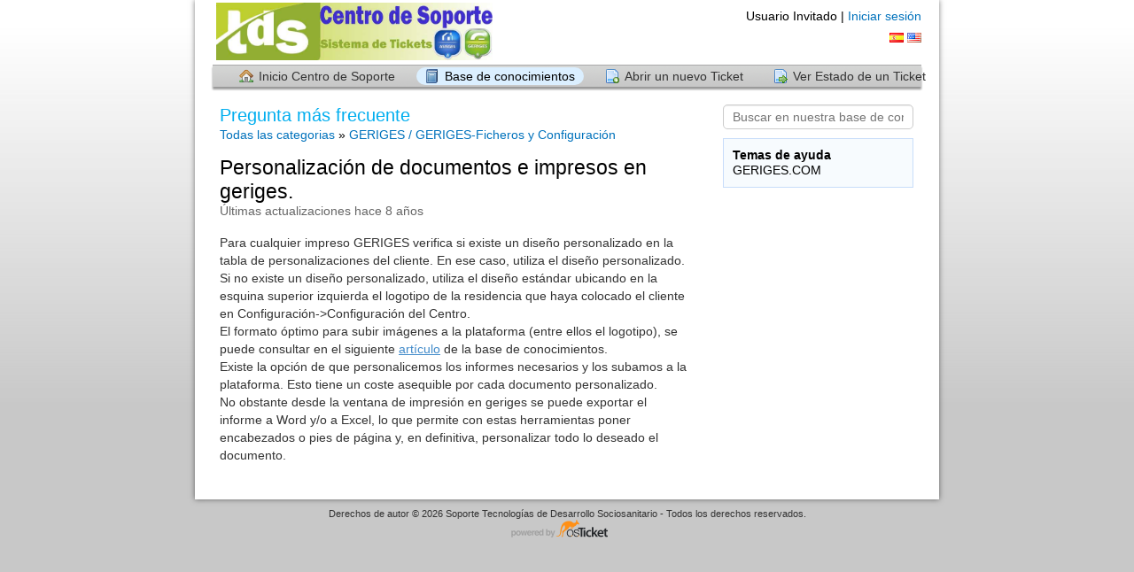

--- FILE ---
content_type: text/html; charset=UTF-8
request_url: https://soporte.tds.es/kb/faq.php?id=21
body_size: 2117
content:
<!DOCTYPE html>
<html lang="es_ES">
<head>
    <meta charset="utf-8">
    <meta http-equiv="X-UA-Compatible" content="IE=edge,chrome=1">
    <title>Soporte GERIGES.COM y ASISGES.COM</title>
    <meta name="description" content="customer support platform">
    <meta name="keywords" content="osTicket, Customer support system, support ticket system">
    <meta name="viewport" content="width=device-width, initial-scale=1">
	<link rel="stylesheet" href="/css/osticket.css?0375576" media="screen"/>
    <link rel="stylesheet" href="/assets/default/css/theme.css?0375576" media="screen"/>
    <link rel="stylesheet" href="/assets/default/css/print.css?0375576" media="print"/>
    <link rel="stylesheet" href="/css/typeahead.css?0375576"
         media="screen" />
    <link type="text/css" href="/css/ui-lightness/jquery-ui-1.13.2.custom.min.css?0375576"
        rel="stylesheet" media="screen" />
    <link rel="stylesheet" href="/css/jquery-ui-timepicker-addon.css?0375576" media="all"/>
    <link rel="stylesheet" href="/css/thread.css?0375576" media="screen"/>
    <link rel="stylesheet" href="/css/redactor.css?0375576" media="screen"/>
    <link type="text/css" rel="stylesheet" href="/css/font-awesome.min.css?0375576"/>
    <link type="text/css" rel="stylesheet" href="/css/flags.css?0375576"/>
    <link type="text/css" rel="stylesheet" href="/css/rtl.css?0375576"/>
    <link type="text/css" rel="stylesheet" href="/css/select2.min.css?0375576"/>
    <!-- Favicons -->
    <link rel="icon" type="image/png" href="/images/oscar-favicon-32x32.png" sizes="32x32" />
    <link rel="icon" type="image/png" href="/images/oscar-favicon-16x16.png" sizes="16x16" />
    <script type="text/javascript" src="/js/jquery-3.7.0.min.js?0375576"></script>
    <script type="text/javascript" src="/js/jquery-ui-1.13.2.custom.min.js?0375576"></script>
    <script type="text/javascript" src="/js/jquery-ui-timepicker-addon.js?0375576"></script>
    <script src="/js/osticket.js?0375576"></script>
    <script type="text/javascript" src="/js/filedrop.field.js?0375576"></script>
    <script src="/js/bootstrap-typeahead.js?0375576"></script>
    <script type="text/javascript" src="/js/redactor.min.js?0375576"></script>
    <script type="text/javascript" src="/js/redactor-plugins.js?0375576"></script>
    <script type="text/javascript" src="/js/redactor-osticket.js?0375576"></script>
    <script type="text/javascript" src="/js/select2.min.js?0375576"></script>
    
	<meta name="csrf_token" content="d35ac651cee51fc20dfd5f6f43a30bf8c6426988" />
        <link rel="alternate" href="//soporte.tds.es/kb/faq.php?id=21?id=21&lang=es-ES" hreflang="es-ES" />
        <link rel="alternate" href="//soporte.tds.es/kb/faq.php?id=21?id=21&lang=en-US" hreflang="en-US" />
        <link rel="alternate" href="//soporte.tds.es/kb/faq.php?id=21"
            hreflang="x-default" />
</head>
<body>
    <div id="container">
                <div id="header">
            <div class="pull-right flush-right">
            <p>
                                 Usuario Invitado |                     <a href="/login.php">Iniciar sesión</a>
            </p>
            <p>
        <a class="flag flag-es"
            href="?id=21&lang=es_ES" title="español (España)">&nbsp;</a>
        <a class="flag flag-us"
            href="?id=21&lang=en_US" title="English (United States) (inglés (Estados Unidos))">&nbsp;</a>
            </p>
            </div>
            <a class="pull-left" id="logo" href="/index.php"
            title="Centro de soporte">
                <span class="valign-helper"></span>
                <img src="/logo.php" border=0 alt="Soporte GERIGES.COM y ASISGES.COM">
            </a>
        </div>
        <div class="clear"></div>
                <ul id="nav" class="flush-left">
            <li><a class=" home" href="/index.php">Inicio Centro de Soporte</a></li>
<li><a class="active kb" href="/kb/index.php">Base de conocimientos</a></li>
<li><a class=" new" href="/open.php">Abrir un nuevo Ticket</a></li>
<li><a class=" status" href="/view.php">Ver Estado de un Ticket</a></li>
        </ul>
                <div id="content">

         <div class="row">
<div class="span8">

<h1>Pregunta más frecuente</h1>
<div id="breadcrumbs" style="padding-top:2px;">
    <a href="index.php">Todas las categorias</a>
    &raquo; <a href="faq.php?cid=10">GERIGES / GERIGES-Ficheros y Configuración</a>
</div>

<div class="faq-content">
<div class="article-title flush-left">
Personalización de documentos e impresos en geriges.</div>
<div class="faded">Últimas actualizaciones hace 8 años</div>
<br/>
<div class="thread-body bleed">
Para cualquier impreso GERIGES verifica si existe un diseño personalizado en la tabla de personalizaciones del cliente. En ese caso, utiliza el diseño personalizado.<br /> Si no existe un diseño personalizado, utiliza el diseño estándar ubicando en la esquina superior izquierda el logotipo de la residencia que haya colocado el cliente en Configuración-&gt;Configuración del Centro.<br />El formato óptimo para subir imágenes a la plataforma (entre ellos el logotipo), se puede consultar en el siguiente <a href="http://soporte.tds.es/kb/faq.php?id=13" target="_blank">artículo</a> de la base de conocimientos.<br />Existe la opción de que personalicemos los informes necesarios y los subamos a la plataforma. Esto tiene un coste asequible por cada documento personalizado.<br />No obstante desde la ventana de impresión en geriges se puede exportar el informe a Word y/o a Excel, lo que permite con estas herramientas poner encabezados o pies de página y, en definitiva, personalizar todo lo deseado el documento.<br /><br /> </div>
</div>
</div>

<div class="span4 pull-right">
<div class="sidebar">
<div class="searchbar">
    <form method="get" action="faq.php">
    <input type="hidden" name="a" value="search"/>
    <input type="text" name="q" class="search" placeholder="Buscar en nuestra base de conocimiento"/>
    <input type="submit" style="display:none" value="search"/>
    </form>
</div>
<div class="content"><section>
    <strong>Temas de ayuda</strong>
    <div>GERIGES.COM</div>
</section>
</div>
</div>
</div>

</div>
        </div>
    </div>
    <div id="footer">
        <p>Derechos de autor &copy; 2026 Soporte Tecnologías de Desarrollo Sociosanitario - Todos los derechos reservados.</p>
        <a id="poweredBy" href="https://osticket.com" target="_blank">Centro de soporte - desarrollado por osTicket</a>
    </div>
<div id="overlay"></div>
<div id="loading">
    <h4>Espere, por favor.</h4>
    <p>Por favor, espere... ¡Es solo un momento!</p>
</div>
    <script type="text/javascript" src="/ajax.php/i18n/es_ES/js"></script>
<script type="text/javascript">
    getConfig().resolve({"html_thread":true,"lang":"es_ES","short_lang":"es","has_rtl":false,"primary_language":"es-ES","secondary_languages":["en_US"],"path":"\/"});
</script>
</body>
</html>
